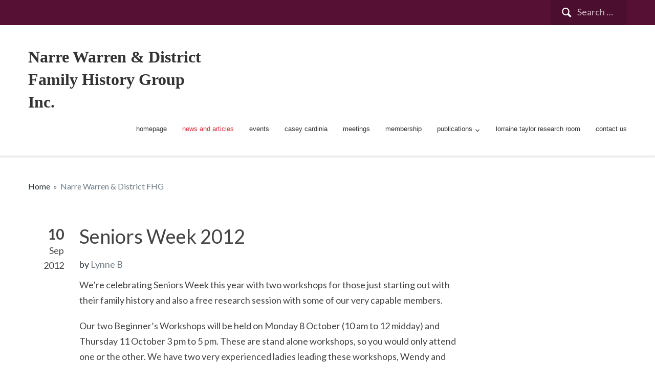

--- FILE ---
content_type: text/html; charset=UTF-8
request_url: http://nwfhg.org.au/seniors-week-2012/
body_size: 11034
content:
<!DOCTYPE html>
<html lang="en-US">
<head>
    <meta charset="UTF-8">
    <meta name="viewport" content="width=device-width, initial-scale=1.0">
    <link rel="profile" href="http://gmpg.org/xfn/11">
    <link rel="pingback" href="http://nwfhg.org.au/xmlrpc.php">

    <title>Seniors Week 2012 &#8211; Narre Warren &amp; District Family History Group Inc.</title>
<meta name='robots' content='max-image-preview:large' />
	<style>img:is([sizes="auto" i], [sizes^="auto," i]) { contain-intrinsic-size: 3000px 1500px }</style>
	<link rel='dns-prefetch' href='//stats.wp.com' />
<link rel='dns-prefetch' href='//fonts.googleapis.com' />
<link rel='preconnect' href='//i0.wp.com' />
<link rel='preconnect' href='//c0.wp.com' />
<link rel="alternate" type="application/rss+xml" title="Narre Warren &amp; District Family History Group Inc. &raquo; Feed" href="http://nwfhg.org.au/feed/" />
<link rel="alternate" type="application/rss+xml" title="Narre Warren &amp; District Family History Group Inc. &raquo; Comments Feed" href="http://nwfhg.org.au/comments/feed/" />
<link rel="alternate" type="text/calendar" title="Narre Warren &amp; District Family History Group Inc. &raquo; iCal Feed" href="http://nwfhg.org.au/events2/?ical=1" />
<link rel="alternate" type="application/rss+xml" title="Narre Warren &amp; District Family History Group Inc. &raquo; Seniors Week 2012 Comments Feed" href="http://nwfhg.org.au/seniors-week-2012/feed/" />
<script type="text/javascript">
/* <![CDATA[ */
window._wpemojiSettings = {"baseUrl":"https:\/\/s.w.org\/images\/core\/emoji\/16.0.1\/72x72\/","ext":".png","svgUrl":"https:\/\/s.w.org\/images\/core\/emoji\/16.0.1\/svg\/","svgExt":".svg","source":{"concatemoji":"http:\/\/nwfhg.org.au\/wp-includes\/js\/wp-emoji-release.min.js?ver=6.8.3"}};
/*! This file is auto-generated */
!function(s,n){var o,i,e;function c(e){try{var t={supportTests:e,timestamp:(new Date).valueOf()};sessionStorage.setItem(o,JSON.stringify(t))}catch(e){}}function p(e,t,n){e.clearRect(0,0,e.canvas.width,e.canvas.height),e.fillText(t,0,0);var t=new Uint32Array(e.getImageData(0,0,e.canvas.width,e.canvas.height).data),a=(e.clearRect(0,0,e.canvas.width,e.canvas.height),e.fillText(n,0,0),new Uint32Array(e.getImageData(0,0,e.canvas.width,e.canvas.height).data));return t.every(function(e,t){return e===a[t]})}function u(e,t){e.clearRect(0,0,e.canvas.width,e.canvas.height),e.fillText(t,0,0);for(var n=e.getImageData(16,16,1,1),a=0;a<n.data.length;a++)if(0!==n.data[a])return!1;return!0}function f(e,t,n,a){switch(t){case"flag":return n(e,"\ud83c\udff3\ufe0f\u200d\u26a7\ufe0f","\ud83c\udff3\ufe0f\u200b\u26a7\ufe0f")?!1:!n(e,"\ud83c\udde8\ud83c\uddf6","\ud83c\udde8\u200b\ud83c\uddf6")&&!n(e,"\ud83c\udff4\udb40\udc67\udb40\udc62\udb40\udc65\udb40\udc6e\udb40\udc67\udb40\udc7f","\ud83c\udff4\u200b\udb40\udc67\u200b\udb40\udc62\u200b\udb40\udc65\u200b\udb40\udc6e\u200b\udb40\udc67\u200b\udb40\udc7f");case"emoji":return!a(e,"\ud83e\udedf")}return!1}function g(e,t,n,a){var r="undefined"!=typeof WorkerGlobalScope&&self instanceof WorkerGlobalScope?new OffscreenCanvas(300,150):s.createElement("canvas"),o=r.getContext("2d",{willReadFrequently:!0}),i=(o.textBaseline="top",o.font="600 32px Arial",{});return e.forEach(function(e){i[e]=t(o,e,n,a)}),i}function t(e){var t=s.createElement("script");t.src=e,t.defer=!0,s.head.appendChild(t)}"undefined"!=typeof Promise&&(o="wpEmojiSettingsSupports",i=["flag","emoji"],n.supports={everything:!0,everythingExceptFlag:!0},e=new Promise(function(e){s.addEventListener("DOMContentLoaded",e,{once:!0})}),new Promise(function(t){var n=function(){try{var e=JSON.parse(sessionStorage.getItem(o));if("object"==typeof e&&"number"==typeof e.timestamp&&(new Date).valueOf()<e.timestamp+604800&&"object"==typeof e.supportTests)return e.supportTests}catch(e){}return null}();if(!n){if("undefined"!=typeof Worker&&"undefined"!=typeof OffscreenCanvas&&"undefined"!=typeof URL&&URL.createObjectURL&&"undefined"!=typeof Blob)try{var e="postMessage("+g.toString()+"("+[JSON.stringify(i),f.toString(),p.toString(),u.toString()].join(",")+"));",a=new Blob([e],{type:"text/javascript"}),r=new Worker(URL.createObjectURL(a),{name:"wpTestEmojiSupports"});return void(r.onmessage=function(e){c(n=e.data),r.terminate(),t(n)})}catch(e){}c(n=g(i,f,p,u))}t(n)}).then(function(e){for(var t in e)n.supports[t]=e[t],n.supports.everything=n.supports.everything&&n.supports[t],"flag"!==t&&(n.supports.everythingExceptFlag=n.supports.everythingExceptFlag&&n.supports[t]);n.supports.everythingExceptFlag=n.supports.everythingExceptFlag&&!n.supports.flag,n.DOMReady=!1,n.readyCallback=function(){n.DOMReady=!0}}).then(function(){return e}).then(function(){var e;n.supports.everything||(n.readyCallback(),(e=n.source||{}).concatemoji?t(e.concatemoji):e.wpemoji&&e.twemoji&&(t(e.twemoji),t(e.wpemoji)))}))}((window,document),window._wpemojiSettings);
/* ]]> */
</script>
<link rel='stylesheet' id='SFMCss-css' href='http://nwfhg.org.au/wp-content/plugins/feedburner-alternative-and-rss-redirect/css/sfm_style.css?ver=6.8.3' type='text/css' media='all' />
<link rel='stylesheet' id='SFMCSS-css' href='http://nwfhg.org.au/wp-content/plugins/feedburner-alternative-and-rss-redirect/css/sfm_widgetStyle.css?ver=6.8.3' type='text/css' media='all' />
<style id='wp-emoji-styles-inline-css' type='text/css'>

	img.wp-smiley, img.emoji {
		display: inline !important;
		border: none !important;
		box-shadow: none !important;
		height: 1em !important;
		width: 1em !important;
		margin: 0 0.07em !important;
		vertical-align: -0.1em !important;
		background: none !important;
		padding: 0 !important;
	}
</style>
<link rel='stylesheet' id='wp-block-library-css' href='https://c0.wp.com/c/6.8.3/wp-includes/css/dist/block-library/style.min.css' type='text/css' media='all' />
<style id='classic-theme-styles-inline-css' type='text/css'>
/*! This file is auto-generated */
.wp-block-button__link{color:#fff;background-color:#32373c;border-radius:9999px;box-shadow:none;text-decoration:none;padding:calc(.667em + 2px) calc(1.333em + 2px);font-size:1.125em}.wp-block-file__button{background:#32373c;color:#fff;text-decoration:none}
</style>
<link rel='stylesheet' id='mediaelement-css' href='https://c0.wp.com/c/6.8.3/wp-includes/js/mediaelement/mediaelementplayer-legacy.min.css' type='text/css' media='all' />
<link rel='stylesheet' id='wp-mediaelement-css' href='https://c0.wp.com/c/6.8.3/wp-includes/js/mediaelement/wp-mediaelement.min.css' type='text/css' media='all' />
<style id='jetpack-sharing-buttons-style-inline-css' type='text/css'>
.jetpack-sharing-buttons__services-list{display:flex;flex-direction:row;flex-wrap:wrap;gap:0;list-style-type:none;margin:5px;padding:0}.jetpack-sharing-buttons__services-list.has-small-icon-size{font-size:12px}.jetpack-sharing-buttons__services-list.has-normal-icon-size{font-size:16px}.jetpack-sharing-buttons__services-list.has-large-icon-size{font-size:24px}.jetpack-sharing-buttons__services-list.has-huge-icon-size{font-size:36px}@media print{.jetpack-sharing-buttons__services-list{display:none!important}}.editor-styles-wrapper .wp-block-jetpack-sharing-buttons{gap:0;padding-inline-start:0}ul.jetpack-sharing-buttons__services-list.has-background{padding:1.25em 2.375em}
</style>
<style id='global-styles-inline-css' type='text/css'>
:root{--wp--preset--aspect-ratio--square: 1;--wp--preset--aspect-ratio--4-3: 4/3;--wp--preset--aspect-ratio--3-4: 3/4;--wp--preset--aspect-ratio--3-2: 3/2;--wp--preset--aspect-ratio--2-3: 2/3;--wp--preset--aspect-ratio--16-9: 16/9;--wp--preset--aspect-ratio--9-16: 9/16;--wp--preset--color--black: #000000;--wp--preset--color--cyan-bluish-gray: #abb8c3;--wp--preset--color--white: #ffffff;--wp--preset--color--pale-pink: #f78da7;--wp--preset--color--vivid-red: #cf2e2e;--wp--preset--color--luminous-vivid-orange: #ff6900;--wp--preset--color--luminous-vivid-amber: #fcb900;--wp--preset--color--light-green-cyan: #7bdcb5;--wp--preset--color--vivid-green-cyan: #00d084;--wp--preset--color--pale-cyan-blue: #8ed1fc;--wp--preset--color--vivid-cyan-blue: #0693e3;--wp--preset--color--vivid-purple: #9b51e0;--wp--preset--gradient--vivid-cyan-blue-to-vivid-purple: linear-gradient(135deg,rgba(6,147,227,1) 0%,rgb(155,81,224) 100%);--wp--preset--gradient--light-green-cyan-to-vivid-green-cyan: linear-gradient(135deg,rgb(122,220,180) 0%,rgb(0,208,130) 100%);--wp--preset--gradient--luminous-vivid-amber-to-luminous-vivid-orange: linear-gradient(135deg,rgba(252,185,0,1) 0%,rgba(255,105,0,1) 100%);--wp--preset--gradient--luminous-vivid-orange-to-vivid-red: linear-gradient(135deg,rgba(255,105,0,1) 0%,rgb(207,46,46) 100%);--wp--preset--gradient--very-light-gray-to-cyan-bluish-gray: linear-gradient(135deg,rgb(238,238,238) 0%,rgb(169,184,195) 100%);--wp--preset--gradient--cool-to-warm-spectrum: linear-gradient(135deg,rgb(74,234,220) 0%,rgb(151,120,209) 20%,rgb(207,42,186) 40%,rgb(238,44,130) 60%,rgb(251,105,98) 80%,rgb(254,248,76) 100%);--wp--preset--gradient--blush-light-purple: linear-gradient(135deg,rgb(255,206,236) 0%,rgb(152,150,240) 100%);--wp--preset--gradient--blush-bordeaux: linear-gradient(135deg,rgb(254,205,165) 0%,rgb(254,45,45) 50%,rgb(107,0,62) 100%);--wp--preset--gradient--luminous-dusk: linear-gradient(135deg,rgb(255,203,112) 0%,rgb(199,81,192) 50%,rgb(65,88,208) 100%);--wp--preset--gradient--pale-ocean: linear-gradient(135deg,rgb(255,245,203) 0%,rgb(182,227,212) 50%,rgb(51,167,181) 100%);--wp--preset--gradient--electric-grass: linear-gradient(135deg,rgb(202,248,128) 0%,rgb(113,206,126) 100%);--wp--preset--gradient--midnight: linear-gradient(135deg,rgb(2,3,129) 0%,rgb(40,116,252) 100%);--wp--preset--font-size--small: 13px;--wp--preset--font-size--medium: 20px;--wp--preset--font-size--large: 36px;--wp--preset--font-size--x-large: 42px;--wp--preset--spacing--20: 0.44rem;--wp--preset--spacing--30: 0.67rem;--wp--preset--spacing--40: 1rem;--wp--preset--spacing--50: 1.5rem;--wp--preset--spacing--60: 2.25rem;--wp--preset--spacing--70: 3.38rem;--wp--preset--spacing--80: 5.06rem;--wp--preset--shadow--natural: 6px 6px 9px rgba(0, 0, 0, 0.2);--wp--preset--shadow--deep: 12px 12px 50px rgba(0, 0, 0, 0.4);--wp--preset--shadow--sharp: 6px 6px 0px rgba(0, 0, 0, 0.2);--wp--preset--shadow--outlined: 6px 6px 0px -3px rgba(255, 255, 255, 1), 6px 6px rgba(0, 0, 0, 1);--wp--preset--shadow--crisp: 6px 6px 0px rgba(0, 0, 0, 1);}:where(.is-layout-flex){gap: 0.5em;}:where(.is-layout-grid){gap: 0.5em;}body .is-layout-flex{display: flex;}.is-layout-flex{flex-wrap: wrap;align-items: center;}.is-layout-flex > :is(*, div){margin: 0;}body .is-layout-grid{display: grid;}.is-layout-grid > :is(*, div){margin: 0;}:where(.wp-block-columns.is-layout-flex){gap: 2em;}:where(.wp-block-columns.is-layout-grid){gap: 2em;}:where(.wp-block-post-template.is-layout-flex){gap: 1.25em;}:where(.wp-block-post-template.is-layout-grid){gap: 1.25em;}.has-black-color{color: var(--wp--preset--color--black) !important;}.has-cyan-bluish-gray-color{color: var(--wp--preset--color--cyan-bluish-gray) !important;}.has-white-color{color: var(--wp--preset--color--white) !important;}.has-pale-pink-color{color: var(--wp--preset--color--pale-pink) !important;}.has-vivid-red-color{color: var(--wp--preset--color--vivid-red) !important;}.has-luminous-vivid-orange-color{color: var(--wp--preset--color--luminous-vivid-orange) !important;}.has-luminous-vivid-amber-color{color: var(--wp--preset--color--luminous-vivid-amber) !important;}.has-light-green-cyan-color{color: var(--wp--preset--color--light-green-cyan) !important;}.has-vivid-green-cyan-color{color: var(--wp--preset--color--vivid-green-cyan) !important;}.has-pale-cyan-blue-color{color: var(--wp--preset--color--pale-cyan-blue) !important;}.has-vivid-cyan-blue-color{color: var(--wp--preset--color--vivid-cyan-blue) !important;}.has-vivid-purple-color{color: var(--wp--preset--color--vivid-purple) !important;}.has-black-background-color{background-color: var(--wp--preset--color--black) !important;}.has-cyan-bluish-gray-background-color{background-color: var(--wp--preset--color--cyan-bluish-gray) !important;}.has-white-background-color{background-color: var(--wp--preset--color--white) !important;}.has-pale-pink-background-color{background-color: var(--wp--preset--color--pale-pink) !important;}.has-vivid-red-background-color{background-color: var(--wp--preset--color--vivid-red) !important;}.has-luminous-vivid-orange-background-color{background-color: var(--wp--preset--color--luminous-vivid-orange) !important;}.has-luminous-vivid-amber-background-color{background-color: var(--wp--preset--color--luminous-vivid-amber) !important;}.has-light-green-cyan-background-color{background-color: var(--wp--preset--color--light-green-cyan) !important;}.has-vivid-green-cyan-background-color{background-color: var(--wp--preset--color--vivid-green-cyan) !important;}.has-pale-cyan-blue-background-color{background-color: var(--wp--preset--color--pale-cyan-blue) !important;}.has-vivid-cyan-blue-background-color{background-color: var(--wp--preset--color--vivid-cyan-blue) !important;}.has-vivid-purple-background-color{background-color: var(--wp--preset--color--vivid-purple) !important;}.has-black-border-color{border-color: var(--wp--preset--color--black) !important;}.has-cyan-bluish-gray-border-color{border-color: var(--wp--preset--color--cyan-bluish-gray) !important;}.has-white-border-color{border-color: var(--wp--preset--color--white) !important;}.has-pale-pink-border-color{border-color: var(--wp--preset--color--pale-pink) !important;}.has-vivid-red-border-color{border-color: var(--wp--preset--color--vivid-red) !important;}.has-luminous-vivid-orange-border-color{border-color: var(--wp--preset--color--luminous-vivid-orange) !important;}.has-luminous-vivid-amber-border-color{border-color: var(--wp--preset--color--luminous-vivid-amber) !important;}.has-light-green-cyan-border-color{border-color: var(--wp--preset--color--light-green-cyan) !important;}.has-vivid-green-cyan-border-color{border-color: var(--wp--preset--color--vivid-green-cyan) !important;}.has-pale-cyan-blue-border-color{border-color: var(--wp--preset--color--pale-cyan-blue) !important;}.has-vivid-cyan-blue-border-color{border-color: var(--wp--preset--color--vivid-cyan-blue) !important;}.has-vivid-purple-border-color{border-color: var(--wp--preset--color--vivid-purple) !important;}.has-vivid-cyan-blue-to-vivid-purple-gradient-background{background: var(--wp--preset--gradient--vivid-cyan-blue-to-vivid-purple) !important;}.has-light-green-cyan-to-vivid-green-cyan-gradient-background{background: var(--wp--preset--gradient--light-green-cyan-to-vivid-green-cyan) !important;}.has-luminous-vivid-amber-to-luminous-vivid-orange-gradient-background{background: var(--wp--preset--gradient--luminous-vivid-amber-to-luminous-vivid-orange) !important;}.has-luminous-vivid-orange-to-vivid-red-gradient-background{background: var(--wp--preset--gradient--luminous-vivid-orange-to-vivid-red) !important;}.has-very-light-gray-to-cyan-bluish-gray-gradient-background{background: var(--wp--preset--gradient--very-light-gray-to-cyan-bluish-gray) !important;}.has-cool-to-warm-spectrum-gradient-background{background: var(--wp--preset--gradient--cool-to-warm-spectrum) !important;}.has-blush-light-purple-gradient-background{background: var(--wp--preset--gradient--blush-light-purple) !important;}.has-blush-bordeaux-gradient-background{background: var(--wp--preset--gradient--blush-bordeaux) !important;}.has-luminous-dusk-gradient-background{background: var(--wp--preset--gradient--luminous-dusk) !important;}.has-pale-ocean-gradient-background{background: var(--wp--preset--gradient--pale-ocean) !important;}.has-electric-grass-gradient-background{background: var(--wp--preset--gradient--electric-grass) !important;}.has-midnight-gradient-background{background: var(--wp--preset--gradient--midnight) !important;}.has-small-font-size{font-size: var(--wp--preset--font-size--small) !important;}.has-medium-font-size{font-size: var(--wp--preset--font-size--medium) !important;}.has-large-font-size{font-size: var(--wp--preset--font-size--large) !important;}.has-x-large-font-size{font-size: var(--wp--preset--font-size--x-large) !important;}
:where(.wp-block-post-template.is-layout-flex){gap: 1.25em;}:where(.wp-block-post-template.is-layout-grid){gap: 1.25em;}
:where(.wp-block-columns.is-layout-flex){gap: 2em;}:where(.wp-block-columns.is-layout-grid){gap: 2em;}
:root :where(.wp-block-pullquote){font-size: 1.5em;line-height: 1.6;}
</style>
<link rel='stylesheet' id='zoom-theme-utils-css-css' href='http://nwfhg.org.au/wp-content/themes/capital/functions/wpzoom/assets/css/theme-utils.css?ver=6.8.3' type='text/css' media='all' />
<link rel='stylesheet' id='capital-google-fonts-css' href='https://fonts.googleapis.com/css?family=Lato%3Aregular%2C700%2C700i%2Citalic&#038;display=swap&#038;ver=6.8.3' type='text/css' media='all' />
<link rel='stylesheet' id='capital-style-css' href='http://nwfhg.org.au/wp-content/themes/capital/style.css?ver=1.2.14' type='text/css' media='all' />
<link rel='stylesheet' id='media-queries-css' href='http://nwfhg.org.au/wp-content/themes/capital/css/media-queries.css?ver=1.2.14' type='text/css' media='all' />
<link rel='stylesheet' id='dashicons-css' href='https://c0.wp.com/c/6.8.3/wp-includes/css/dashicons.min.css' type='text/css' media='all' />
<script type="text/javascript" src="https://c0.wp.com/c/6.8.3/wp-includes/js/jquery/jquery.min.js" id="jquery-core-js"></script>
<script type="text/javascript" src="https://c0.wp.com/c/6.8.3/wp-includes/js/jquery/jquery-migrate.min.js" id="jquery-migrate-js"></script>
<link rel="https://api.w.org/" href="http://nwfhg.org.au/wp-json/" /><link rel="alternate" title="JSON" type="application/json" href="http://nwfhg.org.au/wp-json/wp/v2/posts/1555" /><link rel="EditURI" type="application/rsd+xml" title="RSD" href="http://nwfhg.org.au/xmlrpc.php?rsd" />
<meta name="generator" content="WordPress 6.8.3" />
<link rel="canonical" href="http://nwfhg.org.au/seniors-week-2012/" />
<link rel='shortlink' href='http://nwfhg.org.au/?p=1555' />
<link rel="alternate" title="oEmbed (JSON)" type="application/json+oembed" href="http://nwfhg.org.au/wp-json/oembed/1.0/embed?url=http%3A%2F%2Fnwfhg.org.au%2Fseniors-week-2012%2F" />
<link rel="alternate" title="oEmbed (XML)" type="text/xml+oembed" href="http://nwfhg.org.au/wp-json/oembed/1.0/embed?url=http%3A%2F%2Fnwfhg.org.au%2Fseniors-week-2012%2F&#038;format=xml" />
 <meta name="follow.[base64]" content="XJ55fPhTNcK26JFGvYeG"/><meta name="tec-api-version" content="v1"><meta name="tec-api-origin" content="http://nwfhg.org.au"><link rel="alternate" href="http://nwfhg.org.au/wp-json/tribe/events/v1/" />	<style>img#wpstats{display:none}</style>
		<!-- WPZOOM Theme / Framework -->
<meta name="generator" content="Capital 1.2.14" />
<meta name="generator" content="WPZOOM Framework 2.0.8" />

<!-- Begin Theme Custom CSS -->
<style type="text/css" id="capital-custom-css">
.navbar-brand .tagline{display:none;}.top-navbar, .navbar-nav ul{background:#551033;}.main-navbar .navbar-nav > li > a:hover{color:#03681f;}.main-navbar .navbar-nav > li > ul > li.current-menu-item > a, .main-navbar .navbar-nav > .current-menu-item > a, .main-navbar .navbar-nav > .current_page_item > a, .main-navbar .navbar-nav > .current-menu-parent > a{color:#551033;border-bottom-color:#551033;}.main-navbar .navbar-nav > li > ul > li.current-menu-item > a:hover, .main-navbar .navbar-nav > .current-menu-item > a:hover, .main-navbar .navbar-nav > .current_page_item > a:hover, .main-navbar .navbar-nav > .current-menu-parent > a:hover{color:#000000;border-bottom-color:#000000;}.entry-title a{color:#551033;}.widget h3.title{color:#551033;}body{font-size:18px;}.navbar-brand h1 a, .navbar-brand h1{font-family:"Source Sans Pro";font-weight:600;}.main-navbar .navbar-nav a, .navbar-nav{font-family:"Arial", "Helvetica Neue", Helvetica, sans-serif;text-transform:lowercase;}
</style>
<!-- End Theme Custom CSS -->
<link rel="icon" href="https://i0.wp.com/nwfhg.org.au/wp-content/uploads/2019/07/logo.jpg?fit=25%2C32" sizes="32x32" />
<link rel="icon" href="https://i0.wp.com/nwfhg.org.au/wp-content/uploads/2019/07/logo.jpg?fit=65%2C84" sizes="192x192" />
<link rel="apple-touch-icon" href="https://i0.wp.com/nwfhg.org.au/wp-content/uploads/2019/07/logo.jpg?fit=65%2C84" />
<meta name="msapplication-TileImage" content="https://i0.wp.com/nwfhg.org.au/wp-content/uploads/2019/07/logo.jpg?fit=65%2C84" />
</head>
<body class="wp-singular post-template-default single single-post postid-1555 single-format-standard wp-theme-capital tribe-no-js">

<div class="main-wrap">

    <header class="site-header">

        <nav class="top-navbar" role="navigation">
            <div class="inner-wrap">
                <div class="navbar-header">

                     
                </div>

                    <div class="navbar-search">
                        <form role="search" method="get" class="search-form" action="http://nwfhg.org.au/">
				<label>
					<span class="screen-reader-text">Search for:</span>
					<input type="search" class="search-field" placeholder="Search &hellip;" value="" name="s" />
				</label>
				<input type="submit" class="search-submit" value="Search" />
			</form>                    </div>

                <div id="navbar-top">

                    
                </div><!-- #navbar-top -->
                <div class="clear"></div>
            </div>
            <div class="clear"></div>
        </nav><!-- .navbar -->


        <nav class="main-navbar" role="navigation">
            <div class="inner-wrap">
                 <div class="navbar-header">
                    
                       <a class="navbar-toggle" href="#menu-main-slide">
                           <span class="icon-bar"></span>
                           <span class="icon-bar"></span>
                           <span class="icon-bar"></span>
                       </a>


                       <div id="menu-main-slide" class="menu-menu-1-container"><ul id="menu-menu-1" class="menu"><li id="menu-item-4148" class="menu-item menu-item-type-post_type menu-item-object-page menu-item-home menu-item-4148"><a href="http://nwfhg.org.au/">Homepage</a></li>
<li id="menu-item-4241" class="menu-item menu-item-type-post_type menu-item-object-page current_page_parent menu-item-4241"><a href="http://nwfhg.org.au/news-and-articles/">News and articles</a></li>
<li id="menu-item-3749" class="menu-item menu-item-type-post_type_archive menu-item-object-tribe_events menu-item-3749"><a href="http://nwfhg.org.au/events2/">Events</a></li>
<li id="menu-item-4195" class="menu-item menu-item-type-taxonomy menu-item-object-category menu-item-4195"><a href="http://nwfhg.org.au/category/casey-cardinia/">Casey Cardinia</a></li>
<li id="menu-item-4203" class="menu-item menu-item-type-post_type menu-item-object-page menu-item-4203"><a href="http://nwfhg.org.au/meetings/">Meetings</a></li>
<li id="menu-item-4225" class="menu-item menu-item-type-post_type menu-item-object-page menu-item-4225"><a href="http://nwfhg.org.au/membership/">Membership</a></li>
<li id="menu-item-3857" class="menu-item menu-item-type-post_type menu-item-object-page menu-item-has-children menu-item-3857"><a href="http://nwfhg.org.au/publications-2/">Publications</a>
<ul class="sub-menu">
	<li id="menu-item-3951" class="menu-item menu-item-type-post_type menu-item-object-page menu-item-3951"><a href="http://nwfhg.org.au/publications-2/">Publications</a></li>
	<li id="menu-item-3943" class="menu-item menu-item-type-post_type menu-item-object-page menu-item-3943"><a href="http://nwfhg.org.au/publications-2/early-settlers-addenda-and-errata/">Early Settlers Addenda and Errata</a></li>
	<li id="menu-item-3944" class="menu-item menu-item-type-post_type menu-item-object-page menu-item-3944"><a href="http://nwfhg.org.au/publications-2/spreading-branches/">Spreading Branches</a></li>
</ul>
</li>
<li id="menu-item-4236" class="menu-item menu-item-type-post_type menu-item-object-page menu-item-4236"><a href="http://nwfhg.org.au/lorraine-taylor-research-room/">Lorraine Taylor Research Room</a></li>
<li id="menu-item-3574" class="menu-item menu-item-type-post_type menu-item-object-page menu-item-3574"><a href="http://nwfhg.org.au/contact-us/">Contact Us</a></li>
</ul></div>
                     <div class="navbar-brand">
                         <h1><a href="http://nwfhg.org.au" title="">Narre Warren &amp; District Family History Group Inc.</a></h1>                         <p class="tagline"></p>
                     </div><!-- .navbar-brand -->
                </div>

                <div id="navbar-main">

                    <div class="menu-menu-1-container"><ul id="menu-menu-2" class="nav navbar-nav dropdown sf-menu"><li class="menu-item menu-item-type-post_type menu-item-object-page menu-item-home menu-item-4148"><a href="http://nwfhg.org.au/">Homepage</a></li>
<li class="menu-item menu-item-type-post_type menu-item-object-page current_page_parent menu-item-4241"><a href="http://nwfhg.org.au/news-and-articles/">News and articles</a></li>
<li class="menu-item menu-item-type-post_type_archive menu-item-object-tribe_events menu-item-3749"><a href="http://nwfhg.org.au/events2/">Events</a></li>
<li class="menu-item menu-item-type-taxonomy menu-item-object-category menu-item-4195"><a href="http://nwfhg.org.au/category/casey-cardinia/">Casey Cardinia</a></li>
<li class="menu-item menu-item-type-post_type menu-item-object-page menu-item-4203"><a href="http://nwfhg.org.au/meetings/">Meetings</a></li>
<li class="menu-item menu-item-type-post_type menu-item-object-page menu-item-4225"><a href="http://nwfhg.org.au/membership/">Membership</a></li>
<li class="menu-item menu-item-type-post_type menu-item-object-page menu-item-has-children menu-item-3857"><a href="http://nwfhg.org.au/publications-2/">Publications</a>
<ul class="sub-menu">
	<li class="menu-item menu-item-type-post_type menu-item-object-page menu-item-3951"><a href="http://nwfhg.org.au/publications-2/">Publications</a></li>
	<li class="menu-item menu-item-type-post_type menu-item-object-page menu-item-3943"><a href="http://nwfhg.org.au/publications-2/early-settlers-addenda-and-errata/">Early Settlers Addenda and Errata</a></li>
	<li class="menu-item menu-item-type-post_type menu-item-object-page menu-item-3944"><a href="http://nwfhg.org.au/publications-2/spreading-branches/">Spreading Branches</a></li>
</ul>
</li>
<li class="menu-item menu-item-type-post_type menu-item-object-page menu-item-4236"><a href="http://nwfhg.org.au/lorraine-taylor-research-room/">Lorraine Taylor Research Room</a></li>
<li class="menu-item menu-item-type-post_type menu-item-object-page menu-item-3574"><a href="http://nwfhg.org.au/contact-us/">Contact Us</a></li>
</ul></div>
                </div><!-- #navbar-main -->
            </div>
        </nav><!-- .navbar -->
    </header><!-- .site-header -->


<div class="inner-wrap">

    <main id="main" class="site-main container-fluid" role="main">

        <div class="section-title">
            <span class="cat-links"><a class="section-home-link" href="http://nwfhg.org.au/">Home</a> <span class="separator">&raquo;</span> <span class="cat-links"> <a href="http://nwfhg.org.au/category/narre-warren-district-fhg/" rel="category tag">Narre Warren &amp; District FHG</a></span>        </div>

        <section class="post-wrap">

            
                
<article id="post-1555" class="post-1555 post type-post status-publish format-standard hentry category-narre-warren-district-fhg">

    
    <aside class="entry-date">
       
           <span class="day">10</span>
           <span class="month">Sep</span>
           <span class="year">2012</span>

       
           </aside>

    <section class="entry-body">

        <header class="entry-header">
            <h1 class="entry-title">Seniors Week 2012</h1>
            <div class="entry-meta">
                <span class="entry-author">by <a href="http://nwfhg.org.au/author/lynneb/" title="Posts by Lynne B" rel="author">Lynne B</a></span>
                 <div class="clear"></div>
            </div>
        </header><!-- .entry-header -->

        <div class="entry-content">
            <p>We&#8217;re celebrating Seniors Week this year with two workshops for those just starting out with their family history and also a free research session with some of our very capable members.</p>
<p>Our two Beginner&#8217;s Workshops will be held on Monday 8 October (10 am to 12 midday) and Thursday 11 October 3 pm to 5 pm. These are stand alone workshops, so you would only attend one or the other. We have two very experienced ladies leading these workshops, Wendy and Judy, and with a limit of 5 people per workshop you&#8217;re sure to get the attention and information you need to get started &#8211; a bargain at $10.00.</p>
<p>We&#8217;re also offering a free research session with some very experienced volunteers on Wednesday 10 October at 11 am until 3 pm. This will be much less structured than the workshops and therefore will be free, but limited to 6 people.</p>
<p><strong>Bookings are essential for all sessions </strong>and can be made by phoning Wendy on 9705 1226 to book your place or for more information.</p>
<p>&nbsp;</p>


            

            
                
                    </div><!-- .entry-content -->

    </section>

    <footer class="entry-footer">

        
            <div class="share">

                <a href="https://twitter.com/intent/tweet?url=http%3A%2F%2Fnwfhg.org.au%2Fseniors-week-2012%2F&text=Seniors+Week+2012" target="_blank" title="Share on X" class="twitter"><svg role="img" width="18" height="18" viewBox="0 0 24 24" xmlns="http://www.w3.org/2000/svg"><title>X</title><path d="M18.901 1.153h3.68l-8.04 9.19L24 22.846h-7.406l-5.8-7.584-6.638 7.584H.474l8.6-9.83L0 1.154h7.594l5.243 6.932ZM17.61 20.644h2.039L6.486 3.24H4.298Z" fill="#fff" /></svg> Share on Twitter</a>

                <a href="https://facebook.com/sharer.php?u=http%3A%2F%2Fnwfhg.org.au%2Fseniors-week-2012%2F&t=Seniors+Week+2012" target="_blank" title="Share this on Facebook" class="facebook">Share on Facebook</a>

                <a href="https://www.linkedin.com/cws/share?url=http%3A%2F%2Fnwfhg.org.au%2Fseniors-week-2012%2F" target="_blank" title="Share on LinkedIn" class="linkedin">Share on LinkedIn</a>
                <div class="clear"></div>
            </div>

        
        
            <div class="post_author">

                <img alt='' src='https://secure.gravatar.com/avatar/f421ed25cc1ba0c184c5892e2bec97e2b2ff66b900ce30abaf2211e24537f770?s=65&#038;d=mm&#038;r=g' srcset='https://secure.gravatar.com/avatar/f421ed25cc1ba0c184c5892e2bec97e2b2ff66b900ce30abaf2211e24537f770?s=130&#038;d=mm&#038;r=g 2x' class='avatar avatar-65 photo' height='65' width='65' decoding='async'/>
                <span>Written by</span>

                <a href="http://nwfhg.org.au/author/lynneb/" title="Posts by Lynne B" rel="author">Lynne B</a>
            </div>

        
    </footer><!-- .entry-footer -->

    <div class="clear"></div>

</article><!-- #post -->

                
                    <div id="comments">




	<div id="respond" class="comment-respond">
		<h3 id="reply-title" class="comment-reply-title">Leave a Comment <small><a rel="nofollow" id="cancel-comment-reply-link" href="/seniors-week-2012/#respond" style="display:none;">Cancel</a></small></h3><form action="http://nwfhg.org.au/wp-comments-post.php" method="post" id="commentform" class="comment-form"><p class="comment-notes"><span id="email-notes">Your email address will not be published.</span> <span class="required-field-message">Required fields are marked <span class="required">*</span></span></p><p class="comment-form-comment"><label for="comment">Message:</label> <textarea id="comment" name="comment" cols="35" rows="5" aria-required="true" class="required"></textarea></p><div class="clear"></div><div class="form_fields"><p class="comment-form-author"><label for="author">Name:</label> <input id="author" name="author" type="text" value="" size="30" aria-required='true' class="required" /></p>
<p class="comment-form-email"><label for="email">Email Address:</label> <input id="email" name="email" type="text" value="" size="30" aria-required='true' class="required email" /></p>
<p class="comment-form-url"><label for="url">Website:</label> <input id="url" name="url" type="text" value="" size="30" aria-required='true' /></p></div><div class="clear"></div>
<p class="comment-form-cookies-consent"><input id="wp-comment-cookies-consent" name="wp-comment-cookies-consent" type="checkbox" value="yes" /><label for="wp-comment-cookies-consent">Save my name, email, and website in this browser for the next time I comment.</label></p>
<p class="form-submit"><input name="submit" type="submit" id="submit" class="submit" value="Post Comment" /> <input type='hidden' name='comment_post_ID' value='1555' id='comment_post_ID' />
<input type='hidden' name='comment_parent' id='comment_parent' value='0' />
</p><input type="hidden" id="killer_value" name="killer_value" value="d67d8ab4f4c10bf22aa353e27879133c"/></form>	</div><!-- #respond -->
	
</div><!-- #comments -->
                
            
        </section><!-- .single-post -->

        <div id="sidebar">

 	<div class="widget_text widget widget_custom_html" id="custom_html-11"><div class="textwidget custom-html-widget"><iframe src="https://www.facebook.com/plugins/page.php?href=https%3A%2F%2Fwww.facebook.com%2FNarreWarrenDistrictFamilyHistoryGroup%2F&tabs=timeline&width=300&height=500&small_header=true&adapt_container_width=true&hide_cover=false&show_facepile=true&appId" width="340" height="500" style="border:none;overflow:hidden" scrolling="no" frameborder="0" allowtransparency="true" allow="encrypted-media"></iframe></div><div class="clear"></div></div><div class="widget_text widget widget_custom_html" id="custom_html-7"><div class="textwidget custom-html-widget"><style>@import url('https://fonts.googleapis.com/css?family=Montserrat:700');@import url('https://fonts.googleapis.com/css?family=Montserrat:400');
.form-preview {
  display: flex;
  flex-direction: column;
  justify-content: center;
  margin-top: 30px;
  padding: clamp(17px, 5%, 40px) clamp(17px, 7%, 50px);
  max-width: none;
  border-radius: 6px;
  box-shadow: 0 5px 25px rgba(34, 60, 47, 0.25);
}
.form-preview,
.form-preview *{
  box-sizing: border-box;
}
.form-preview .preview-heading {
  width: 100%;
}
.form-preview .preview-heading h5{
  margin-top: 0;
  margin-bottom: 0;
}
.form-preview .preview-input-field {
  margin-top: 20px;
  width: 100%;
}
.form-preview .preview-input-field input {
  width: 100%;
  height: 40px;
  border-radius: 6px;
  border: 2px solid #e9e8e8;
  background-color: #fff;
  outline: none;
}
.form-preview .preview-input-field input {
  color: #000000;
  font-family: "Montserrat";
  font-size: 14px;
  font-weight: 400;
  line-height: 20px;
  text-align: center;
}
.form-preview .preview-input-field input::placeholder {
  color: #000000;
  opacity: 1;
}

.form-preview .preview-input-field input:-ms-input-placeholder {
  color: #000000;
}

.form-preview .preview-input-field input::-ms-input-placeholder {
  color: #000000;
}
.form-preview .preview-submit-button {
  margin-top: 10px;
  width: 100%;
}
.form-preview .preview-submit-button button {
  width: 100%;
  height: 40px;
  border: 0;
  border-radius: 6px;
  line-height: 0px;
}
.form-preview .preview-submit-button button:hover {
  cursor: pointer;
}
</style><form data-v-3a89cb67="" action="https://api.follow.it/subscription-form/[base64]/8" method="post"><div data-v-3a89cb67="" class="form-preview" style="background-color: rgb(255, 255, 255); border-style: solid; border-width: 1px; border-color: rgb(204, 204, 204); position: relative;"><div data-v-3a89cb67="" class="preview-heading"><h5 data-v-3a89cb67="" style="text-transform: none !important; font-family: Montserrat; font-weight: bold; color: rgb(0, 0, 0); font-size: 16px; text-align: center;">Get new posts by email:</h5></div> <div data-v-3a89cb67="" class="preview-input-field"><input data-v-3a89cb67="" type="email" name="email" required="required" placeholder="Enter your email" spellcheck="false" style="text-transform: none !important; font-family: Montserrat; font-weight: normal; color: rgb(0, 0, 0); font-size: 14px; text-align: center; background-color: rgb(255, 255, 255);"></div> <div data-v-3a89cb67="" class="preview-submit-button"><button data-v-3a89cb67="" type="submit" style="text-transform: none !important; font-family: Montserrat; font-weight: bold; color: rgb(255, 255, 255); font-size: 16px; text-align: center; background-color: rgb(0, 0, 0);">Subscribe</button></div></div></form></div><div class="clear"></div></div>
</div>
<div class="clear"></div>
    </main><!-- #main -->

</div>


    <div class="clear"></div>
    <footer id="colophon" class="site-footer" role="contentinfo">

        <div class="footer-widgetized-wrapper">
                                    </div>

        <div class="site-info">
            <div class="inner-wrap">
                <p class="copyright">
                    Copyright &copy; 2026 Narre Warren &amp; District Family History Group Inc.                </p>
                <p class="designed-by">
                    Designed by <a href="https://www.wpzoom.com/" target="_blank" rel="nofollow">WPZOOM</a>                </p>
            </div>
            <div class="clear"></div>
        </div><!-- .site-info -->
    </footer><!-- #colophon -->

</div><!-- /.main-wrap -->
<script type="speculationrules">
{"prefetch":[{"source":"document","where":{"and":[{"href_matches":"\/*"},{"not":{"href_matches":["\/wp-*.php","\/wp-admin\/*","\/wp-content\/uploads\/*","\/wp-content\/*","\/wp-content\/plugins\/*","\/wp-content\/themes\/capital\/*","\/*\\?(.+)"]}},{"not":{"selector_matches":"a[rel~=\"nofollow\"]"}},{"not":{"selector_matches":".no-prefetch, .no-prefetch a"}}]},"eagerness":"conservative"}]}
</script>
		<script>
		( function ( body ) {
			'use strict';
			body.className = body.className.replace( /\btribe-no-js\b/, 'tribe-js' );
		} )( document.body );
		</script>
		<script> /* <![CDATA[ */var tribe_l10n_datatables = {"aria":{"sort_ascending":": activate to sort column ascending","sort_descending":": activate to sort column descending"},"length_menu":"Show _MENU_ entries","empty_table":"No data available in table","info":"Showing _START_ to _END_ of _TOTAL_ entries","info_empty":"Showing 0 to 0 of 0 entries","info_filtered":"(filtered from _MAX_ total entries)","zero_records":"No matching records found","search":"Search:","all_selected_text":"All items on this page were selected. ","select_all_link":"Select all pages","clear_selection":"Clear Selection.","pagination":{"all":"All","next":"Next","previous":"Previous"},"select":{"rows":{"0":"","_":": Selected %d rows","1":": Selected 1 row"}},"datepicker":{"dayNames":["Sunday","Monday","Tuesday","Wednesday","Thursday","Friday","Saturday"],"dayNamesShort":["Sun","Mon","Tue","Wed","Thu","Fri","Sat"],"dayNamesMin":["S","M","T","W","T","F","S"],"monthNames":["January","February","March","April","May","June","July","August","September","October","November","December"],"monthNamesShort":["January","February","March","April","May","June","July","August","September","October","November","December"],"monthNamesMin":["Jan","Feb","Mar","Apr","May","Jun","Jul","Aug","Sep","Oct","Nov","Dec"],"nextText":"Next","prevText":"Prev","currentText":"Today","closeText":"Done","today":"Today","clear":"Clear"}};/* ]]> */ </script><script type="text/javascript" src="http://nwfhg.org.au/wp-content/plugins/the-events-calendar/common/build/js/user-agent.js?ver=da75d0bdea6dde3898df" id="tec-user-agent-js"></script>
<script type="text/javascript" src="https://c0.wp.com/c/6.8.3/wp-includes/js/comment-reply.min.js" id="comment-reply-js" async="async" data-wp-strategy="async"></script>
<script type="text/javascript" src="http://nwfhg.org.au/wp-content/themes/capital/js/jquery.mmenu.min.all.js?ver=1.2.14" id="mmenu-js"></script>
<script type="text/javascript" src="http://nwfhg.org.au/wp-content/themes/capital/js/flexslider.min.js?ver=1.2.14" id="flexslider-js"></script>
<script type="text/javascript" src="http://nwfhg.org.au/wp-content/themes/capital/js/caroufredsel.min.js?ver=1.2.14" id="caroufredsel-js"></script>
<script type="text/javascript" src="http://nwfhg.org.au/wp-content/themes/capital/js/fitvids.min.js?ver=1.2.14" id="fitvids-js"></script>
<script type="text/javascript" src="http://nwfhg.org.au/wp-content/themes/capital/js/superfish.min.js?ver=1.2.14" id="superfish-js"></script>
<script type="text/javascript" id="capital-script-js-extra">
/* <![CDATA[ */
var zoomOptions = {"slideshow_auto":"1","slideshow_speed":"5000","slideshow_effect":"Fade"};
/* ]]> */
</script>
<script type="text/javascript" src="http://nwfhg.org.au/wp-content/themes/capital/js/functions.js?ver=1.2.14" id="capital-script-js"></script>
<script type="text/javascript" id="jetpack-stats-js-before">
/* <![CDATA[ */
_stq = window._stq || [];
_stq.push([ "view", JSON.parse("{\"v\":\"ext\",\"blog\":\"164426928\",\"post\":\"1555\",\"tz\":\"11\",\"srv\":\"nwfhg.org.au\",\"j\":\"1:15.3.1\"}") ]);
_stq.push([ "clickTrackerInit", "164426928", "1555" ]);
/* ]]> */
</script>
<script type="text/javascript" src="https://stats.wp.com/e-202605.js" id="jetpack-stats-js" defer="defer" data-wp-strategy="defer"></script>
<script type="text/javascript" id="kill_it_dead-js-extra">
/* <![CDATA[ */
var spam_destroyer = {"key":"spam-destroyer-3d34831b983b3f5b9d68148302742ba0","lifetime":"3600"};
/* ]]> */
</script>
<script type="text/javascript" src="http://nwfhg.org.au/wp-content/plugins/spam-destroyer/assets/kill.js?ver=2.1.6" id="kill_it_dead-js"></script>

</body>
</html>